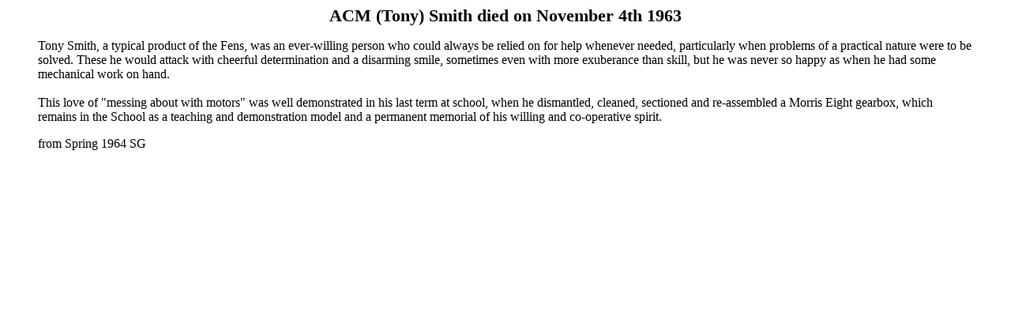

--- FILE ---
content_type: text/html
request_url: http://sohamgrammar.org.uk/smith-anthony-ob.htm
body_size: 923
content:
<html>

<head>
<meta http-equiv="Content-Type"
content="text/html; charset=iso-8859-1">
<meta name="GENERATOR" content="Microsoft FrontPage Express 2.0">
<title>Soham Grammarians -Tony Smith d 4 Nov 1963</title>
<link rel="stylesheet" type="text/css" href="sg-style.css" />
</head>

<body>

<h1 align="center">ACM (Tony) Smith died on November 4th 1963</h1>

<blockquote>
    <p><font size="3">Tony Smith, a typical product of the Fens,
    was an ever-willing person who could always be relied on for
    help whenever needed, particularly when problems of a
    practical nature were to be solved. These he would attack
    with cheerful determination and a disarming smile, sometimes
    even with more exuberance than skill, but he was never so
    happy as when he had some mechanical work on hand.<br>
    <br>
    This love of &quot;messing about with motors&quot; was well
    demonstrated in his last term at school, when he dismantled,
    cleaned, sectioned and re-assembled a Morris Eight gear­box,
    which remains in the School as a teaching and demonstration
    model and a permanent memorial of his willing and
    co-operative spirit.</font></p>
    <p><font size="3">from Spring 1964 SG</font></p>
</blockquote>
</body>
</html>
